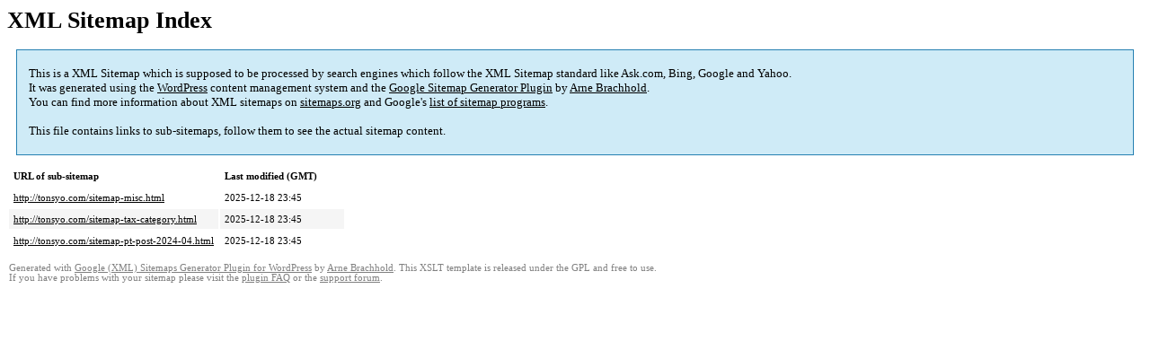

--- FILE ---
content_type: text/html; charset=UTF-8
request_url: http://tonsyo.com/sitemap.html
body_size: 1360
content:
<!DOCTYPE html PUBLIC "-//W3C//DTD HTML 4.0 Transitional//EN" "http://www.w3.org/TR/REC-html40/loose.dtd">
<html xmlns="http://www.w3.org/1999/xhtml" xmlns:html="http://www.w3.org/TR/REC-html40" xmlns:sitemap="http://www.sitemaps.org/schemas/sitemap/0.9"><head><title>XML Sitemap</title><meta http-equiv="Content-Type" content="text/html; charset=utf-8"/><meta name="robots" content="noindex,follow"/><style type="text/css">
					body {
						font-family:"Lucida Grande","Lucida Sans Unicode",Tahoma,Verdana;
						font-size:13px;
					}
					
					#intro {
						background-color:#CFEBF7;
						border:1px #2580B2 solid;
						padding:5px 13px 5px 13px;
						margin:10px;
					}
					
					#intro p {
						line-height:	16.8667px;
					}
					#intro strong {
						font-weight:normal;
					}
					
					td {
						font-size:11px;
					}
					
					th {
						text-align:left;
						padding-right:30px;
						font-size:11px;
					}
					
					tr.high {
						background-color:whitesmoke;
					}
					
					#footer {
						padding:2px;
						margin-top:10px;
						font-size:8pt;
						color:gray;
					}
					
					#footer a {
						color:gray;
					}
					
					a {
						color:black;
					}
				</style></head><body><h1 xmlns="">XML Sitemap Index</h1><div xmlns="" id="intro"><p>
                This is a XML Sitemap which is supposed to be processed by search engines which follow the XML Sitemap standard like Ask.com, Bing, Google and Yahoo.<br/>
                It was generated using the <a rel="external nofollow" href="http://wordpress.org/">WordPress</a> content management system and the <strong><a rel="external nofollow" href="http://www.arnebrachhold.de/redir/sitemap-home/" title="Google (XML) Sitemaps Generator Plugin for WordPress">Google Sitemap Generator Plugin</a></strong> by <a rel="external nofollow" href="http://www.arnebrachhold.de/">Arne Brachhold</a>.<br/>
                You can find more information about XML sitemaps on <a rel="external nofollow" href="http://sitemaps.org">sitemaps.org</a> and Google's <a rel="external nofollow" href="http://code.google.com/p/sitemap-generators/wiki/SitemapGenerators">list of sitemap programs</a>.<br/><br/>
                This file contains links to sub-sitemaps, follow them to see the actual sitemap content.
            </p></div><div xmlns="" id="content"><table cellpadding="5"><tr style="border-bottom:1px black solid;"><th>URL of sub-sitemap</th><th>Last modified (GMT)</th></tr><tr><td><a href="http://tonsyo.com/sitemap-misc.html">http://tonsyo.com/sitemap-misc.html</a></td><td>2025-12-18 23:45</td></tr><tr class="high"><td><a href="http://tonsyo.com/sitemap-tax-category.html">http://tonsyo.com/sitemap-tax-category.html</a></td><td>2025-12-18 23:45</td></tr><tr><td><a href="http://tonsyo.com/sitemap-pt-post-2024-04.html">http://tonsyo.com/sitemap-pt-post-2024-04.html</a></td><td>2025-12-18 23:45</td></tr></table></div><div id="footer">
					Generated with <a rel="external nofollow" href="http://www.arnebrachhold.de/redir/sitemap-home/" title="Google (XML) Sitemap Generator Plugin for WordPress">Google (XML) Sitemaps Generator Plugin for WordPress</a> by <a rel="external nofollow" href="http://www.arnebrachhold.de/">Arne Brachhold</a>. This XSLT template is released under the GPL and free to use.<br/>
					If you have problems with your sitemap please visit the <a rel="external nofollow" href="http://www.arnebrachhold.de/redir/sitemap-x-faq/" title="Google (XML) sitemaps FAQ">plugin FAQ</a> or the <a rel="external nofollow" href="https://wordpress.org/support/plugin/google-sitemap-generator">support forum</a>.
				</div></body></html>
